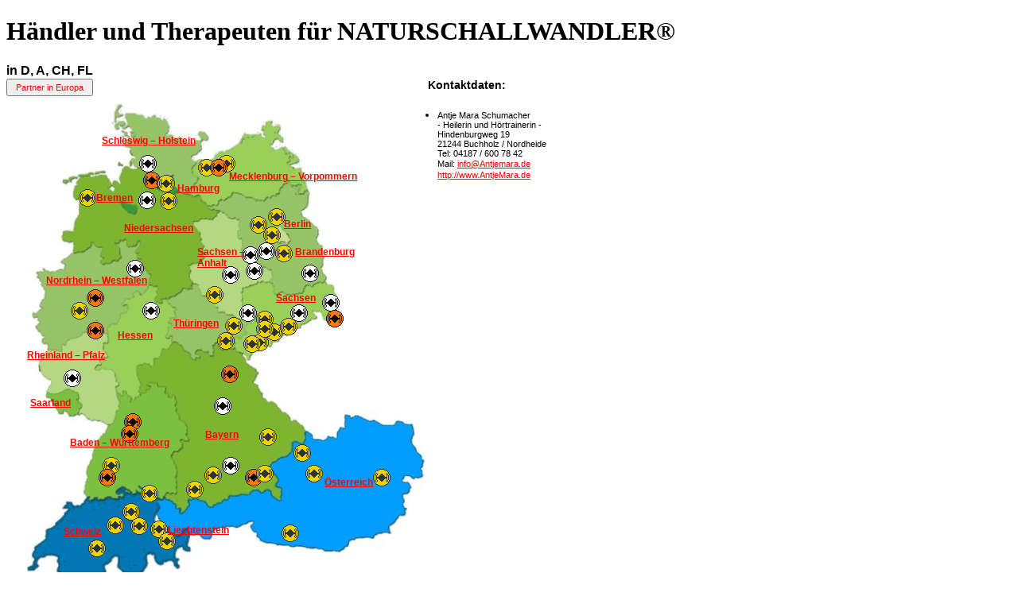

--- FILE ---
content_type: text/html; charset=utf-8
request_url: http://naturschallwandler.com/haendlernetz.html?pID=76
body_size: 4433
content:
<!DOCTYPE html>
<html lang="de" id="naturschallwandler-com">
<head>
  <!--
    phpwcms | free open source content management system
    created by Oliver Georgi (oliver at phpwcms dot de) and licensed under GNU/GPL.
    phpwcms is copyright 2002-2026 of Oliver Georgi. Extensions are copyright of
    their respective owners. Visit project page for details: http://www.phpwcms.org/
  -->
  <meta http-equiv="X-UA-Compatible" content="IE=Edge">
  <meta charset="utf-8">
  <base href="http://naturschallwandler.com/">
  <title>Naturschallwandler | Händler &amp; Therapeuten | Händler und Therapeuten für NATURSCHALLWANDLER®</title>
  <link rel="stylesheet" type="text/css" href="template/inc_css/nsw.css">
<!--[if lte IE 7]>
<link href="css_nsw/patches/patch_2col_left_31.css" rel="stylesheet" type="text/css" />
<![endif]-->
<meta name="robots" content="index,follow" />
<meta name="description" content="Wir bieten Ihnen innovative und &ouml;kologische Produkte und Leistungen an, die durch ihre jeweils einzigartigen Qualit&auml;ten das Wohlbefinden und die Regeneration von Mensch und Umwelt maßgeblich f&ouml;rdern k&ouml;nnen." />
<meta name="keywords" content="Box, Boxen, Deutschland, Dolby, Dolby Surround, Gehörschaden, Heilung, Holografie, Holographie, holographisch, holographischer,
hören, Hörgesundung, Hörschäden, Klang natürlich erleben, Klangtherapie, Körper, Kugelschall, Lautsprecher, Mundus, Mundus GmbH,
Musik, Musiktherapie, Naturakustik, natürlich, natürliches hören, Naturschall, Naturschallwandler, Naturschallwandler.com, Naturschallwandler.de,
Ohr, Raumklang, Schall, Schallausbreitung, Schwerhörigkeit, Seele, Surround, System, Systeme, Tinitus, Tinnitus" />
  <link rel="canonical" href="http://naturschallwandler.com/haendlernetz.html">
  <link rel="stylesheet" type="text/css" href="css/haendler-internal.css">
  <meta property="og:type" content="article">
  <meta property="og:title" content="Händler und Therapeuten für NATURSCHALLWANDLER®">
  <meta property="og:url" content="http://naturschallwandler.com/haendlernetz.html">
  <meta name="generator" content="phpwcms 1.9.20">
  <!--[if lt IE 9]>
    <script src="http://naturschallwandler.com/template/lib/html5shiv/html5shiv.min.js"></script>
    <script src="http://naturschallwandler.com/template/lib/respond/respond.min.js"></script>
  <![endif]-->
</head>
<body>
<div id="page_margins">
	<div id="page">
		<div id="header">
		</div>
		<!-- begin: main navigation #nav -->
		<div id="nav"> <a id="navigation" name="navigation"></a>
			<!-- skiplink anchor: navigation -->
		</div>
		<!-- end: main navigation -->
		<!-- begin: main content area #main -->
		<div id="main">
			<!-- begin: #col1 - first float column -->
			<div id="col1">
				<div id="col1_content" class="clearfix"> <a id="content" name="content"></a>
					<!-- skiplink anchor: Content -->
					<h1>Händler und Therapeuten für NATURSCHALLWANDLER®</h1>
    
    
    
    



<!--
    Livedate: 27.01.2026 06:18:48 / Killdate: 27.01.2026 06:18:48 
     More link active
-->




<div class="dealer-tool" style="position:relative;">


<a href="http://naturschallwandler.com/haendlernetz.html?pID=1"><img src="http://naturschallwandler.com/haendler/grafiken/lo.gif" width="23" height="22" border="0" class="pos1" /></a>


<a href="http://naturschallwandler.com/haendlernetz.html?pID=4"><img src="http://naturschallwandler.com/haendler/grafiken/lo.gif" width="23" height="22" border="0" class="pos4" /></a>




<a href="http://naturschallwandler.com/haendlernetz.html?pID=10"><img src="http://naturschallwandler.com/haendler/grafiken/logo.gif" width="23" height="22" border="0" class="pos10" /></a>




<a href="http://naturschallwandler.com/haendlernetz.html?pID=20"><img src="http://naturschallwandler.com/haendler/grafiken/logo.gif" width="23" height="22" border="0" class="pos20" /></a>













<a href="http://naturschallwandler.com/haendlernetz.html?pID=37"><img src="http://naturschallwandler.com/haendler/grafiken/lo.gif" width="23" height="22" border="0" class="pos37" /></a>

<a href="http://naturschallwandler.com/haendlernetz.html?pID=39"><img src="http://naturschallwandler.com/haendler/grafiken/lo.gif" width="23" height="22" border="0" class="pos39" /></a>





<a href="http://naturschallwandler.com/haendlernetz.html?pID=48"><img src="http://naturschallwandler.com/haendler/grafiken/log1.gif" width="23" height="22" border="0" class="pos48" /></a>

<a href="http://naturschallwandler.com/haendlernetz.html?pID=50"><img src="http://naturschallwandler.com/haendler/grafiken/lo.gif" width="23" height="22" border="0" class="pos50" /></a>



<a href="http://naturschallwandler.com/haendlernetz.html?pID=56"><img src="http://naturschallwandler.com/haendler/grafiken/logo.gif" width="23" height="22" border="0" class="pos56" /></a>
<a href="http://naturschallwandler.com/haendlernetz.html?pID=57"><img src="http://naturschallwandler.com/haendler/grafiken/lo.gif" width="23" height="22" border="0" class="pos57" /></a>

<a href="http://naturschallwandler.com/haendlernetz.html?pID=62"><img src="http://naturschallwandler.com/haendler/grafiken/logo.gif" width="23" height="22" border="0" class="pos62" /></a>
<a href="http://naturschallwandler.com/haendlernetz.html?pID=63"><img src="http://naturschallwandler.com/haendler/grafiken/lo.gif" width="23" height="22" border="0" class="pos63" /></a>

<a href="http://naturschallwandler.com/haendlernetz.html?pID=65"><img src="http://naturschallwandler.com/haendler/grafiken/logo.gif" width="23" height="22" border="0" class="pos65" /></a>



<a href="http://naturschallwandler.com/haendlernetz.html?pID=69"><img src="http://naturschallwandler.com/haendler/grafiken/logo.gif" width="23" height="22" border="0" class="pos69" /></a>
<a href="http://naturschallwandler.com/haendlernetz.html?pID=70"><img src="http://naturschallwandler.com/haendler/grafiken/lo.gif" width="23" height="22" border="0" class="pos70" /></a>

<a href="http://naturschallwandler.com/haendlernetz.html?pID=72"><img src="http://naturschallwandler.com/haendler/grafiken/lo.gif" width="23" height="22" border="0" class="pos72" /></a>
<a href="http://naturschallwandler.com/haendlernetz.html?pID=73"><img src="http://naturschallwandler.com/haendler/grafiken/lo.gif" width="23" height="22" border="0" class="pos73" /></a>
<a href="http://naturschallwandler.com/haendlernetz.html?pID=74"><img src="http://naturschallwandler.com/haendler/grafiken/logo.gif" width="23" height="22" border="0" class="pos74" /></a>

<a href="http://naturschallwandler.com/haendlernetz.html?pID=76"><img src="http://naturschallwandler.com/haendler/grafiken/logo.gif" width="23" height="22" border="0" class="pos76" /></a>
<a href="http://naturschallwandler.com/haendlernetz.html?pID=77"><img src="http://naturschallwandler.com/haendler/grafiken/lo.gif" width="23" height="22" border="0" class="pos77" /></a>

<a href="http://naturschallwandler.com/haendlernetz.html?pID=79"><img src="http://naturschallwandler.com/haendler/grafiken/lo.gif" width="23" height="22" border="0" class="pos79" /></a>
<a href="http://naturschallwandler.com/haendlernetz.html?pID=80"><img src="http://naturschallwandler.com/haendler/grafiken/logo.gif" width="23" height="22" border="0" class="pos80" /></a>
<a href="http://naturschallwandler.com/haendlernetz.html?pID=81"><img src="http://naturschallwandler.com/haendler/grafiken/logo.gif" width="23" height="22" border="0" class="pos81" /></a>
<a href="http://naturschallwandler.com/haendlernetz.html?pID=82"><img src="http://naturschallwandler.com/haendler/grafiken/log1.gif" width="23" height="22" border="0" class="pos82" /></a>
<a href="http://naturschallwandler.com/haendlernetz.html?pID=83"><img src="http://naturschallwandler.com/haendler/grafiken/logo.gif" width="23" height="22" border="0" class="pos83" /></a>

<a href="http://naturschallwandler.com/haendlernetz.html?pID=85"><img src="http://naturschallwandler.com/haendler/grafiken/logo.gif" width="23" height="22" border="0" class="pos85" /></a>
<a href="http://naturschallwandler.com/haendlernetz.html?pID=86"><img src="http://naturschallwandler.com/haendler/grafiken/logo.gif" width="23" height="22" border="0" class="pos86" /></a>
<a href="http://naturschallwandler.com/haendlernetz.html?pID=87"><img src="http://naturschallwandler.com/haendler/grafiken/logo.gif" width="23" height="22" border="0" class="pos87" /></a>
<a href="http://naturschallwandler.com/haendlernetz.html?pID=88"><img src="http://naturschallwandler.com/haendler/grafiken/logo.gif" width="23" height="22" border="0" class="pos88" /></a>

<a href="http://naturschallwandler.com/haendlernetz.html?pID=90"><img src="http://naturschallwandler.com/haendler/grafiken/lo.gif" width="23" height="22" border="0" class="pos90" /></a>

<a href="http://naturschallwandler.com/haendlernetz.html?pID=92"><img src="http://naturschallwandler.com/haendler/grafiken/log1.gif" width="23" height="22" border="0" class="pos92" /></a>
<a href="http://naturschallwandler.com/haendlernetz.html?pID=93"><img src="http://naturschallwandler.com/haendler/grafiken/logo.gif" width="23" height="22" border="0" class="pos93" /></a>
<a href="http://naturschallwandler.com/haendlernetz.html?pID=94"><img src="http://naturschallwandler.com/haendler/grafiken/logo.gif" width="23" height="22" border="0" class="pos94" /></a>

<a href="http://naturschallwandler.com/haendlernetz.html?pID=96"><img src="http://naturschallwandler.com/haendler/grafiken/logo.gif" width="23" height="22" border="0" class="pos96" /></a>
<a href="http://naturschallwandler.com/haendlernetz.html?pID=97"><img src="http://naturschallwandler.com/haendler/grafiken/logo.gif" width="23" height="22" border="0" class="pos97" /></a>
<a href="http://naturschallwandler.com/haendlernetz.html?pID=98"><img src="http://naturschallwandler.com/haendler/grafiken/logo.gif" width="23" height="22" border="0" class="pos98" /></a>
<a href="http://naturschallwandler.com/haendlernetz.html?pID=99"><img src="http://naturschallwandler.com/haendler/grafiken/logo.gif" width="23" height="22" border="0" class="pos99" /></a>
<a href="http://naturschallwandler.com/haendlernetz.html?pID=100"><img src="http://naturschallwandler.com/haendler/grafiken/logo.gif" width="23" height="22" border="0" class="pos100" /></a>

<a href="http://naturschallwandler.com/haendlernetz.html?pID=102"><img src="http://naturschallwandler.com/haendler/grafiken/logo.gif" width="23" height="22" border="0" class="pos102" /></a>
<a href="http://naturschallwandler.com/haendlernetz.html?pID=103"><img src="http://naturschallwandler.com/haendler/grafiken/log1.gif" width="23" height="22" border="0" class="pos103" /></a>
<a href="http://naturschallwandler.com/haendlernetz.html?pID=104"><img src="http://naturschallwandler.com/haendler/grafiken/lo.gif" width="23" height="22" border="0" class="pos104" /></a>
<a href="http://naturschallwandler.com/haendlernetz.html?pID=105"><img src="http://naturschallwandler.com/haendler/grafiken/logo.gif" width="23" height="22" border="0" class="pos105" /></a>

<a href="http://naturschallwandler.com/haendlernetz.html?pID=107"><img src="http://naturschallwandler.com/haendler/grafiken/logo.gif" width="23" height="22" border="0" class="pos107" /></a>
<a href="http://naturschallwandler.com/haendlernetz.html?pID=108"><img src="http://naturschallwandler.com/haendler/grafiken/logo.gif" width="23" height="22" border="0" class="pos108" /></a>
<a href="http://naturschallwandler.com/haendlernetz.html?pID=109"><img src="http://naturschallwandler.com/haendler/grafiken/logo.gif" width="23" height="22" border="0" class="pos109" /></a>
<a href="http://naturschallwandler.com/haendlernetz.html?pID=110"><img src="http://naturschallwandler.com/haendler/grafiken/logo.gif" width="23" height="22" border="0" class="pos110" /></a>
<a href="http://naturschallwandler.com/haendlernetz.html?pID=111"><img src="http://naturschallwandler.com/haendler/grafiken/logo.gif" width="23" height="22" border="0" class="pos111" /></a>
<a href="http://naturschallwandler.com/haendlernetz.html?pID=112"><img src="http://naturschallwandler.com/haendler/grafiken/log1.gif" width="23" height="22" border="0" class="pos112" /></a>
<a href="http://naturschallwandler.com/haendlernetz.html?pID=113"><img src="http://naturschallwandler.com/haendler/grafiken/log1.gif" width="23" height="22" border="0" class="pos113" /></a>
<a href="http://naturschallwandler.com/haendlernetz.html?pID=114"><img src="http://naturschallwandler.com/haendler/grafiken/log1.gif" width="23" height="22" border="0" class="pos114" /></a>
<a href="http://naturschallwandler.com/haendlernetz.html?pID=116"><img src="http://naturschallwandler.com/haendler/grafiken/lo.gif" width="23" height="22" border="0" class="pos116" /></a>
<a href="http://naturschallwandler.com/haendlernetz.html?pID=117"><img src="http://naturschallwandler.com/haendler/grafiken/logo.gif" width="23" height="22" border="0" class="pos117" /></a>
<a href="http://naturschallwandler.com/haendlernetz.html?pID=118"><img src="http://naturschallwandler.com/haendler/grafiken/log1.gif" width="23" height="22" border="0" class="pos118" /></a>
<a href="http://naturschallwandler.com/haendlernetz.html?pID=119"><img src="http://naturschallwandler.com/haendler/grafiken/logo.gif" width="23" height="22" border="0" class="pos119" /></a>
<a href="http://naturschallwandler.com/haendlernetz.html?pID=120"><img src="http://naturschallwandler.com/haendler/grafiken/log1.gif" width="23" height="22" border="0" class="pos120" /></a>
<a href="http://naturschallwandler.com/haendlernetz.html?pID=121"><img src="http://naturschallwandler.com/haendler/grafiken/logo.gif" width="23" height="22" border="0" class="pos121" /></a>
<a href="http://naturschallwandler.com/haendlernetz.html?pID=122"><img src="http://naturschallwandler.com/haendler/grafiken/logo.gif" width="23" height="22" border="0" class="pos122" /></a>
<a href="http://naturschallwandler.com/haendlernetz.html?pID=123"><img src="http://naturschallwandler.com/haendler/grafiken/log1.gif" width="23" height="22" border="0" class="pos123" /></a>
<a href="http://naturschallwandler.com/haendlernetz.html?pID=43"><img src="http://naturschallwandler.com/haendler/grafiken/logo.gif" width="23" height="22" border="0" class="pos43" /></a>
<a href="http://naturschallwandler.com/haendlernetz.html?pID=124"><img src="http://naturschallwandler.com/haendler/grafiken/logo.gif" width="23" height="22" border="0" class="pos124" /></a>




<a href="http://naturschallwandler.com/haendlernetz.html?lID=1" class="lpos15">Bayern</a>
<a href="http://naturschallwandler.com/haendlernetz.html?lID=2" class="lpos7">Berlin</a>
<a href="http://naturschallwandler.com/haendlernetz.html?lID=3" class="lpos6">Brandenburg</a>
<a href="http://naturschallwandler.com/haendlernetz.html?lID=4" class="lpos3">Bremen</a>
<a href="http://naturschallwandler.com/haendlernetz.html?lID=5" class="lpos4">Hamburg</a>
<a href="http://naturschallwandler.com/haendlernetz.html?lID=6" class="lpos12">Hessen</a>
<a href="http://naturschallwandler.com/haendlernetz.html?lID=7" class="lpos5">Mecklenburg &#8211; Vorpommern</a>
<a href="http://naturschallwandler.com/haendlernetz.html?lID=8" class="lpos2">Niedersachsen</a>
<a href="http://naturschallwandler.com/haendlernetz.html?lID=9" class="lpos9">Nordrhein &#8211; Westfalen</a>
<a href="http://naturschallwandler.com/haendlernetz.html?lID=10" class="lpos18">&Ouml;sterreich</a>
<a href="http://naturschallwandler.com/haendlernetz.html?lID=11" class="lpos13">Rheinland &#8211; Pfalz</a>
<a href="http://naturschallwandler.com/haendlernetz.html?lID=12" class="lpos14">Saarland</a>
<a href="http://naturschallwandler.com/haendlernetz.html?lID=13" class="lpos10">Sachsen</a>
<a href="http://naturschallwandler.com/haendlernetz.html?lID=14" class="lpos8">Sachsen &#8211; <br /> Anhalt</a>
<a href="http://naturschallwandler.com/haendlernetz.html?lID=15" class="lpos1">Schleswig &#8211; Holstein</a>
<a href="http://naturschallwandler.com/haendlernetz.html?lID=16" class="lpos17">Schweiz</a>
<a href="http://naturschallwandler.com/haendlernetz.html?lID=17" class="lpos11">Th&uuml;ringen</a>
<a href="http://naturschallwandler.com/haendlernetz.html?lID=18" class="lpos16">Baden &#8211; W&uuml;rttemberg</a>
<a href="http://naturschallwandler.com/haendlernetz.html?lID=19" class="lpos19">Liechtenstein</a>

<table width="530" border="0" cellpadding="0" cellspacing="0">
  <tr>
    <td width="530" height="19" valign="top" class="head2">
     in D, A, CH, FL
    </td>
  </tr>
</table>

<table width="832" border="0" cellpadding="0" cellspacing="0" class="tablebg">
  <tr>
    <td width="900" height="23">
    
        <form action="http://naturschallwandler.com/haendlernetz.html" method="get">
            
            <button class='textklein' type="submit" style="color:red;padding:3px 10px;">Partner in Europa</button>
            <input type="hidden" name="map" value="EU" />
        </form>

    </td>
    <td width="356" valign="top" class="head3">&nbsp;&nbsp;&nbsp;&nbsp;&nbsp;&nbsp;&nbsp;Kontaktdaten:</td>
  </tr>
  <tr>
    <td height="520"></td>
    <td valign="top">


    <table width="300" border="0" cellpadding="0" cellspacing="0">
        <tr>
          <td width="300" height="620" valign="top">
<ul><li><div align='left' class='textklein'>Antje Mara Schumacher</div><div align='left' class='textklein'>- Heilerin und Hörtrainerin -</div><div align='left' class='textklein'>Hindenburgweg 19</div><div align='left' class='textklein'>21244 Buchholz / Nordheide</div><div align='left' class='textklein'>Tel: 04187 / 600 78 42</div><div align='left' class='textklein'>Mail: <a href="mailto:info@Antjemara.de"><span class='textklein' style='color:red'>info@Antjemara.de<span /></a></div><div align='left' class='textklein'><a href="http://www.AntjeMara.de" target='_blank'><span class='textklein' style='color:red'>http://www.AntjeMara.de<span /></a></div></li><br /></ul>          </td>
        </tr>
      </table>
    </td>
  </tr>
   <tr>
   <td colspan="2"><br />

 <table>
    <tr>
        <td align="left" width="30">
            <img src="http://naturschallwandler.com/haendler/grafiken/lo.gif" width="23" height="22" border="0" />
        </td>
        <td align="left">H&auml;ndler f&uuml;r MUNDUS NATURSCHALLWANDLER<sup>&reg;</sup>
        </td>
    </tr>
    <tr>
        <td align="left" width="30">
            <img src="http://naturschallwandler.com/haendler/grafiken/log1.gif" width="23" height="22" border="0" />
        </td>
        <td align="left">Therapeuten f&uuml;r MUNDUS NATURSCHALLWANDLER<sup>&reg;</sup>
        </td>
    </tr>
    <tr>
        <td align="left" width="30">
            <img src="http://naturschallwandler.com/haendler/grafiken/logo.gif" width="23" height="22" border="0" />
        </td>
        <td align="left">H&ouml;rtrainer &amp; H&auml;ndler f&uuml;r MUNDUS NATURSCHALLWANDLER<sup>&reg;</sup>
        </td>
    </tr>
</table>

   </td>
  </tr>
</table></span></span> </div>
				</div>
			</div>
			<!-- end: #col1 -->
			<!-- begin: #col3 static column -->
			<div id="col3">
				<div id="col3_content" class="clearfix">
					<div class="ul_nav">
						
<ul>
   <li class="sub_no sub_first"><a href="https://www.naturschallwandler.com" class="nav-link" title="Startseite NSW">Startseite NSW</a></li>
   <li class="sub_no sub_ul_true"><a href="aktuelles-4.html" class="nav-link" title="Aktuelles &amp; Schulung">Aktuelles &amp; Schulung</a></li>
   <li class="sub_no"><a href="schulungsmaterialien-13.html" class="nav-link" title="Schulungsmaterialien">Schulungsmaterialien</a></li>
   <li class="sub_no"><a href="#" class="nav-link" title="&nbsp;">&nbsp;</a></li>
   <li class="sub_no"><a href="einfuehrung-naturschall-1.html" class="nav-link" title="Einführung Naturschall">Einführung Naturschall</a></li>
   <li class="sub_no"><a href="grundlagen-naturakustik.html" class="nav-link" title="Grundlagen Naturakustik">Grundlagen Naturakustik</a></li>
   <li class="sub_no"><a href="bedeutung-des-hoerens.html" class="nav-link" title="Bedeutung des Hörens">Bedeutung des Hörens</a></li>
   <li class="sub_no"><a href="https://mundus-hörregeneration.de/index.php?einleitung-1" class="nav-link" title="Hörregeneration-Therapie">Hörregeneration-Therapie</a></li>
   <li class="sub_no sub_ul_true"><a href="systeme-naturschallwandler.html" class="nav-link" title="Naturschallwandler-Systeme">Naturschallwandler-Systeme</a></li>
   <li class="sub_no"><a href="#" class="nav-link" title=" "> </a></li>
   <li class="sub_no sub_ul_true"><a href="zubehoer-2.html" class="nav-link" title="Zubehör">Zubehör</a></li>
   <li class="sub_no"><a href="preisliste-5.html" class="nav-link" title="Preislisten">Preislisten</a></li>
   <li class="sub_no"><a href="bestellung.html" class="nav-link" title="Bestellung">Bestellung</a></li>
   <li class="sub_no"><a href="#" class="nav-link" title=" "> </a></li>
   <li class="sub_no active"><a href="haendlernetz.html" class="nav-link" title="Händler &amp; Therapeuten">Händler &amp; Therapeuten</a></li>
   <li class="sub_no"><a href="partner.html" class="nav-link" title="Partner">Partner</a></li>
   <li class="sub_no"><a href="anwenderstimmen-1.html" class="nav-link" title="Anwenderstimmen">Anwenderstimmen</a></li>
   <li class="sub_no"><a href="#" class="nav-link" title="&nbsp;">&nbsp;</a></li>
   <li class="sub_no"><a href="presse-radio-tv-1.html" class="nav-link" title="Presse, Radio &amp; TV">Presse, Radio &amp; TV</a></li>
   <li class="sub_no"><a href="referenzen-1.html" class="nav-link" title="Referenzen">Referenzen</a></li>
   <li class="sub_no"><a href="schutzrechte-11.html" class="nav-link" title="Schutzrechte">Schutzrechte</a></li>
   <li class="sub_no"><a href="#" class="nav-link" title="&nbsp;">&nbsp;</a></li>
   <li class="sub_no"><a href="buecher-1.html" class="nav-link" title="Bücher">Bücher</a></li>
   <li class="sub_no"><a href="cds-1.html" class="nav-link" title="CDs">CDs</a></li>
   <li class="sub_no"><a href="glossar-naturschallwandler.html" class="nav-link" title="Glossar">Glossar</a></li>
   <li class="sub_no"><a href="#" class="nav-link" title="&nbsp;">&nbsp;</a></li>
   <li class="sub_no"><a href="english-informations.html" class="nav-link" title="English Informations">English Informations</a></li>
   <li class="sub_no"><a href="informazioni-in-italiano-1.html" class="nav-link" title="Informazioni in italiano">Informazioni in italiano</a></li>
   <li class="sub_no"><a href="informations-en-francais.html" class="nav-link" title="Informations en français">Informations en français</a></li>
   <li class="sub_no"><a href="engels-informatie.html" class="nav-link" title="Nederlandse informatie">Nederlandse informatie</a></li>
   <li class="sub_no"><a href="informacion-espanol-1.html" class="nav-link" title="Información español">Información español</a></li>
   <li class="sub_no"><a href="#" class="nav-link" title="&nbsp;">&nbsp;</a></li>
   <li class="sub_no"><a href="https://www.mundus-gmbh.de/index.php?mundus" class="nav-link" title="Wer ist Mundus">Wer ist Mundus</a></li>
   <li class="sub_no sub_ul_true"><a href="https://www.mundus-gmbh.de" class="nav-link" title="Mundus Startseite">Mundus Startseite</a></li>
   <li class="sub_no"><a href="kontakt-17.html" class="nav-link" title="Kontakt">Kontakt</a></li>
   <li class="sub_no sub_ul_true"><a href="suche-naturschall.html" class="nav-link" title="Suche">Suche</a></li>
   <li class="sub_no"><a href="#" class="nav-link" title="&nbsp;">&nbsp;</a></li>
   <li class="sub_no"><a href="impressum.html" class="nav-link" title="Impressum">Impressum</a></li>
   <li class="sub_no sub_last"><a href="datenschutzerklaerung-1.html" class="nav-link" title="Datenschutzerklärung">Datenschutzerklärung</a></li>
</ul>

					</div>

<div class="search">
<br/>

<div>
<img src="https://www.naturschallwandler.com/img/leer.gif" alt="spacer" width="3" height="60" />
<a target= "_blank" href="https://www.youtube.com/channel/UCFHHCLIY7CfnzBBti7FDmbQ"><img src="https://www.mundus-gmbh.de/img_facebook&co/03-YouTube-icon-full_color.png" alt="youtube" width="20" height="20"/></a>
<img src="https://www.naturschallwandler.com/img/leer.gif" alt="spacer" width="3" height="1" />
<a target= "_blank" href="https://www.facebook.com/pages/MUNDUS-GmbH/1611905502388645?fref=ts"><img src="https://www.mundus-gmbh.de/img_facebook&co/FB-f-Logo__blue_58.jpg" alt="Facebook" width="20" height="20"/></a>
<img src="https://www.naturschallwandler.com/img/leer.gif" alt="spacer" width="3" height="1" />
<a target= "_blank" href="https://twitter.com/mundusGmbh"><img src="https://www.naturschallwandler.com/img_facebook&co/twitter.png" alt="twitter" width="20" height="20"/></a>
<img src="https://www.naturschallwandler.com/img/leer.gif" alt="spacer" width="1" height="40" />
</div>

<br/>

<h6>Seite durchsuchen</h6>
<form action="suche-naturschall.html" method="post">
<input type="text" class="customSearchInput" name="search_input_field" value="" />
<input type="submit" value="Suche starten" />
</form>
</div>

					<div class="adr">
						<br />
						MUNDUS GmbH<br />
						Mahlsdorfer Str. 12<br />
						D - 14827 Wiesenburg<br />
						Tel: 033849 - 54869<br />
						Fax: 033849 - 54875<br />

						<img src="https://www.naturschallwandler.com/img/leer.gif" alt="spacer" width="1" height="232" />					
					</div>
				</div>
				<div id="ie_clearing">&nbsp;</div>
				<!-- End: IE Column Clearing -->
			</div>
			<!-- end: #col3 -->
		</div>
		<!-- end: #main -->
		<!-- begin: #footer -->
		<div id="footer" style="color:#888888">
                   &nbsp;&nbsp;&nbsp;&nbsp;&nbsp;phpwcms © 2002—2020
$nrversion = subnavtextext('phpinfo()', 'include/inc_act/act_phpinfo.php', '_blank', 0);
<?php print "Version ".$nrversion ?>
                </div>
		<!-- end: #footer -->
	</div>
</div>
</body>
</html>

--- FILE ---
content_type: text/css
request_url: http://naturschallwandler.com/css/haendler-internal.css
body_size: 3358
content:
.head3 {

	font-family: Arial, Helvetica, sans-serif;
	font-size: 14px;
	font-style: normal;
	line-height: normal;
	font-weight: bold;
	font-variant: normal;
	color: #000000;
	text-decoration: none;
}



.textklein {
	font-family: Arial, Helvetica, sans-serif;
	font-size: 11px;
	font-style: normal;
	line-height: normal;
	font-weight: normal;
	font-variant: normal;
	color: #000000;
	text-decoration: none;
}



.textkleinfett {
	font-family: Arial, Helvetica, sans-serif;
	font-size: 12px;
	font-style: normal;
	line-height: normal;
	font-weight: bold;
	font-variant: normal;
	color: #000000;
	text-decoration: none;
}



.head2 {
	font-family: Arial, Helvetica, sans-serif;
	font-size: 16px;
	font-style: normal;
	line-height: normal;
	font-weight: bold;
	font-variant: normal;
	color: #000000;
	text-decoration: none;
}



.head1 {
	font-family: Arial, Helvetica, sans-serif;
	font-size: 18px;
	font-style: normal;
	line-height: normal;
	font-weight: bold;
	font-variant: normal;
	color: #000000;
	text-decoration: none;
}



tr {
	font-family: Arial, Helvetica, sans-serif;
	font-size: 14px;
	font-style: normal;
	line-height: normal;
	font-weight: normal;
	font-variant: normal;
	color: #000000;
	text-decoration: none;
	text-align: justify;
}

a:link {
	font-family: Arial, Helvetica, sans-serif;
	font-size: 12px;
	font-style: normal;
	line-height: normal;
	font-weight: bold;
	font-variant: normal;
	color: #FF0000;
	text-decoration: underline;
}



a:visited {
	font-family: Arial, Helvetica, sans-serif;
	font-size: 12px;
	font-style: normal;
	line-height: normal;
	font-weight: bold;
	font-variant: normal;
	color: #FF0000;
	text-decoration: underline;
}



a:hover {
	font-family: Arial, Helvetica, sans-serif;
	font-size: 12px;
	font-style: normal;
	line-height: normal;
	font-weight: bold;
	font-variant: normal;
	color: #FFCC00;
	text-decoration: underline;
}



a:active {
	font-family: Arial, Helvetica, sans-serif;
	font-size: 12px;
	font-style: normal;
	line-height: normal;
	font-weight: bold;
	font-variant: normal;
	color: #FF0000;
	text-decoration: underline;
}

.dealer-tool {
    position: relative;
	background-attachment: scroll;
	background-image: url(https://www.naturschallwandler.com/haendler/grafiken/karte.jpg);
	background-repeat: no-repeat;
	background-position: 26px 50px;
}

/*Schleswig-Holstein*/
.lpos1 {
	left: 120px;
	top: 90px;
	position: absolute;
}


/*Niedersachsen*/
.lpos2 {
	left: 148px;
	top: 200px;
	position: absolute;
}


/*Bremen*/
.lpos3 {
	left: 113px;
	top: 162px;
	position: absolute;
}


/*Hamburg*/
.lpos4 {
	left: 215px;
	top: 150px;
	position: absolute;
}


/*Mecklenburg - Vorpommern*/
.lpos5 {
	left: 280px;
	top: 135px;
	position: absolute;
}


/*Brandenburg*/
.lpos6 {
	left: 363px;
	top: 230px;
	position: absolute;
}


/*Berlin*/
.lpos7 {
	left: 349px;
	top: 195px;
	position: absolute;
}


/*Sachsen - Anhalt*/
.lpos8 {
	left: 240px;
	top: 230px;
	position: absolute;
}


/*Nordrhein - Westfalen*/
.lpos9 {
	left: 50px;
	top: 266px;
	position: absolute;
}


/*Sachsen*/
.lpos10 {
	left: 339px;
	top: 288px;
	position: absolute;
}


/*Th�ringen*/
.lpos11 {
	left: 210px;
	top: 320px;
	position: absolute;
}


/*Hessen*/
.lpos12 {
	left: 140px;
	top: 335px;
	position: absolute;
}


/*Rheinland - Pfalz*/
.lpos13 {
	left: 26px;
	top: 360px;
	position: absolute;
}


/*Saarland*/
.lpos14 {
	left: 30px;
	top: 420px;
	position: absolute;
}


/*Bayern*/
.lpos15 {
	left: 250px;
	top: 460px;
	position: absolute;
}


/*Baden - W&uuml;rttemberg*/
.lpos16 {
	left: 80px;
	top: 470px;
	position: absolute;
}


/*Schweiz*/
.lpos17 {
	left: 72px;
	top: 582px;
	position: absolute;
}


/*�sterreich*/
.lpos18 {
	left: 400px;
	top: 520px;
	position: absolute;
}



/*Liechtenstein*/
.lpos19 {
	left: 203px;
	top: 580px;
	position: absolute;
}

/* MUNDUS GmbH Reetz */
.pos1 {
	left: 315px;
	top: 225px;
	position: absolute;
}



.pos2 {
	left: 360px;
	top: 310px;
	position: absolute;
}



.pos3 {
	left: 370px;
	top: 232px;
	position: absolute;
}


/* Michael Meinel, M�nchen via MUNDUS */

.pos4 {
	left: 270px;
	top: 495px;
	position: absolute;
}



.pos5 {
	left: 105px;
	top: 555px;
	position: absolute;
}



.pos6 {
	left: 179px;
	top: 350px;
	position: absolute;
}



.pos7 {
	left: 375px;
	top: 235px;
	position: absolute;
}



/* .pos8 {
	left: 455px;
	top: 485px;
	position: absolute;*/
}


/* Beate Wagener, Oranienburg */
.pos9 {
	left: 325px;
	top: 185px;
	position: absolute;
}


/* Giorgio Benedetti, CH-Wald */
.pos10 {
	left: 155px;
	top: 571px;
	position: absolute;
}



.pos12 {
	left: 137px;
	top: 245px;
	position: absolute;
}



.pos13 {
	left: 175px;
	top: 527px;
	position: absolute;
}


.pos15 {
	left: 115px;
	top: 523px;
	position: absolute;
}


/* Michele Burci, Hannover */
.pos16 {
	left: 180px;
	top: 220px;
	position: absolute;
}



.pos17 {
	left: 55px;
	top: 320px;
	position: absolute;
}



.pos18 {
	left: 216px;
	top: 310px;
	position: absolute;
}



.pos19 {
	left: 120px;
	top: 188px;
	position: absolute;
}


/* Eberhard Haase, Lengefeld */
.pos20 {
	left: 325px;
	top: 327px;
	position: absolute;
}



.pos21 {
	left: 250px;
	top: 412px;
	position: absolute;
}



.pos22 {
	left: 55px;
	top: 293px;
	position: absolute;
}



.pos23 {
	left: 270px;
	top: 477px;
	position: absolute;
}



.pos24 {
	left: 252px;
	top: 495px;
	position: absolute;
}



.pos25 {
	left: 73px;
	top: 320px;
	position: absolute;
}


/* Naturmittel Popp, Querfurt */
.pos26 {
	left: 269px;
	top: 289px;
	position: absolute;
}



.pos27 {
	left: 380px;
	top: 480px;
	position: absolute;
}



.pos28 {
	left: 35px;
	top: 320px;
	position: absolute;
}



.pos29 {
	left: 365px;
	top: 302px;
	position: absolute;
}



.pos30 {
	left: 30px;
	top: 323px;
	position: absolute;
}


/* Christian Gr�n, Aachen */
.pos31 {
	left: 55px;
	top: 315px;
	position: absolute;
}


/* Volker Lauckner, Delitzsch */
.pos32 {
	left: 297px;
	top: 270px;
	position: absolute;
}



.pos33 {
	left: 131px;
	top: 351px;
	position: absolute;
}



.pos34 {
	left: 347px;
	top: 203px;
	position: absolute;
}


/* Rupp, Forchheim */
.pos35 {
	left: 255px;
	top: 405px;
	position: absolute;
}


/*
.pos36 {
	left: 305px;
	top: 225px;
	position: absolute;
}
*/

/* Allton, Harbecke, Bad Zwesten */
.pos37 {
	left: 170px;
	top: 300px;
	position: absolute;
}



.pos38 {
	left: 319px;
	top: 175px;
	position: absolute;
}


/* Christian Schumacher, Wenzendorf */
.pos39 {
	left: 165px;
	top: 161px;
	position: absolute;
}

.pos40 {
	left: 50px;
	top: 290px;
	position: absolute;
}
.pos41 {
	left: 198px;
	top: 146px;
	position: absolute;
}

/* Ruthner, Buggingen */
.pos42 {
	left: 100px;
	top: 510px;
	position: absolute;
}

/* R�bbert, Hamburg */
/* Anbergen, Hamburg */
/* Curio Haus, Hamburg */
.pos43 {
	left: 195px;
	top: 135px;
	position: absolute;
}

.pos44 {
	left: 200px;
	top: 467px;
	position: absolute;
}

./*pos45 {
	left: 115px;
	top: 280px;
	position: absolute;
} */

.pos46 {
	left: 145px;
	top: 235px;
	position: absolute;
}

.pos47 {
	left: 335px;
	top: 110px;
	position: absolute;
}

/* Sona Sounds, Bob Greiner-Pol */
 pos47 {
	left: 110px;
	top: 235px;
	position: absolute;
}

/* Cilly Helbing, Kruft */
.pos48 {
	left: 100px;
	top: 325px;
	position: absolute;
}

.pos49 {
	left: 145px;
	top: 510px;
	position: absolute;
}

/* Thomas Pabst, Leipzig */
.pos50 {
	left: 292px;
	top: 303px;
	position: absolute;
}

.pos51 {
	left: 305px;
	top: 205px;
	position: absolute;
}

/* L.Herder, Ettlingen */
.pos53 {
	left: 125px;
	top: 445px;
	position: absolute;
}

.pos54 {
	left: 340px;
	top: 170px;
	position: absolute;
}

.pos55 {
	left: 119px;
	top: 410px;
	position: absolute;
}

/* Ulrike Podehl-Stock, Parin */
.pos56 {
	left: 240px;
	top: 120px;
	position: absolute;
}

/* Birgit Wasserthal, Hohenlockstedt */
.pos57 {
	left: 166px;
	top: 115px;
	position: absolute;
}

/* Leogant Loft */
.pos58 {
	left: 345px;
	top: 209px;
	position: absolute;
}
/* Gehring & Raffelsberger, Schnelldorf */
.pos59 {
	left: 215px;
	top: 430px;
	position: absolute;

}
/* Kurschat, Hanau */
.pos60{
	left: 143px;
	top: 380px;
	position: absolute;

}
/* Dieter Arntz, Wiesbaden */
.pos61{
	left: 121px;
	top: 380px;
	position: absolute;

}
/* Willem Zimpel */
.pos62{
	left: 80px;
	top: 300px;
	position: absolute;

}
/* Euronics Schnee Wittenberg */
.pos63{
	left: 300px;
	top: 250px;
	position: absolute;

}
/* Heilpraxis Aachen */
.pos64{
	left: 40px;
	top: 315px;
	position: absolute;

}
/* Beate Wagener, Oranienburg */
/* Gabriele Jenning, Oranienburg */
.pos65{
	left: 305px;
	top: 192px;
	position: absolute;

}
/* Corinna Schertel */
.pos66{
	left: 82px;
	top: 410px;
	position: absolute;

}
/* Gabriele Kopp */
.pos67{
	left: 155px;
	top: 460px;
	position: absolute;

}
/* Anja Henseler */
.pos68{
	left: 270px;
	top: 365px;
	position: absolute;

}
/* Anke K�hnemund */
.pos69 {
	left: 250px;
	top: 280px;
	position: absolute;
}
/* Uwe B�ttger */
.pos70 {
	left: 270px;
	top: 255px;
	position: absolute;
}
/* Michael Pichlkostner */
.pos71 {
	left: 175px;
	top: 470px;
	position: absolute;
}
/* Maria W�stemeyer-Hampe */
.pos72 {
	left: 150px;
	top: 247px;
	position: absolute;
}
/* Karin u. Dietmar Jurk, Bad Muskau */
.pos73 {
	left: 396px;
	top: 290px;
	position: absolute;
}

/* Fred Sadowski, Leipzig */
/* Margitta Beer, Leipzig */
.pos74 {
	left: 311px;
	top: 288px;
	position: absolute;
}
/* Susanne Karafiat */
.pos75 {
	left: 376px;
	top: 209px;
	position: absolute;
}
/* Antje Mara Schumacher */
.pos76 {
	left: 192px;
	top: 162px;
	position: absolute;
}
/* Samuel Riedel, A- Feldkrich, Kleidergr�n */
.pos77 {
	left: 260px;
	top: 420px;
	position: absolute;
}
/* Ren� Amtenbrink, G�tersloh */
.pos78 {
	left: 134px;
	top: 231px;
	position: absolute;
}
/* Dana und Tobias Forderer, Schmerwitz */
.pos79 {
	left: 295px;
	top: 230px;
	position: absolute;
}
/* Peter R�mpler, A-Wei�enbach/Liezen */
.pos80 {
	left: 375px;
	top: 505px;
	position: absolute;
}

/* Brundhild Wokan, Templin */
.pos81 {
	left: 328px;
	top: 182px;
	position: absolute;
}

/* Elke Burghart, Beilstein */
.pos82 {
	left: 147px;
	top: 440px;
	position: absolute;
}

/* Dr. Hagelmeyer, Klagenfurt */
.pos83 {
	left: 345px;
	top: 580px;
	position: absolute;
}

/* Ursula Huggenberger */
.pos84 {
	left: 480px;
	top: 490px;
	position: absolute;
}

/* Ren�e Ohlander-Havenstein */
.pos85 {
	left: 120px;
	top: 495px;
	position: absolute;
}

/* Kurt Vogel */
.pos86 {
	left: 307px;
	top: 340px;
	position: absolute;
}

/* Enrico Franz */
.pos87{
	left: 274px;
	top: 319px;
	position: absolute;
}

/* Patrick & Cara */
.pos88 {
	left: 360px;
	top: 479px;
	position: absolute;
	}

/* Heike K�hnemund */
.pos89 {
	left: 200px;
	top: 250px;
	position: absolute;

}

/* J�rg Gehre */
.pos90 {
	left: 370px;
	top: 253px;
	position: absolute;
}

/* Ilka Schneider */
.pos91 {
	left: 210px;
	top: 105px;
	position: absolute;
}


/* Chris O. Auer */
.pos92{
	left: 100px;
	top: 284px;
	position: absolute;
}

/* Silvia Stapel */
.pos93{
	left: 225px;
	top: 525px;
	position: absolute;
}

/* Martina Moll */
/* Regine H�derle */
.pos94{
	left: 265px;
	top: 115px;
	position: absolute;
}

/* Ren� Amtenbrink */
.pos95{
	left: 325px;
	top: 205px;
	position: absolute;
}

/* Oliver Roman, A- Rabenstein */
.pos96{
	left: 460px;
	top: 510px;
	position: absolute;
}
	
	/* Cindy Geyersbach */
.pos97{
	left: 264px;
	top: 338px;
	position: absolute;
}

/* Magdalena Storm */
.pos98 {
	left: 322px;
	top: 205px;
	position: absolute;
}

/* Isabella Schulz, CH-Neuenkirch */
.pos99 {
	left: 125px;
	top: 570px;
	position: absolute;
}

/* Ursula Schnell, CH-Thun */
.pos100 {
	left: 102px;
	top: 599px;
	position: absolute;
}

/* Unitas Corinna Schertel */
.pos101 {
	left: 355px;
	top: 535px;
	position: absolute;
}

/* Karin Portmann, CH-Winterthur */
.pos102 {
	left: 145px;
	top: 553px;
	position: absolute;
}

/* Phillip Ambrose und Susann  */
.pos103 {
	left: 269px;
	top: 380px;
	position: absolute;
}

/* Martin P�nig */
.pos104 {
	left: 356px;
	top: 303px;
	position: absolute;
}

/* Claudia Fograscher */
.pos74 {
	left: 313px;
	top: 311px;
	position: absolute;
}	


/* Claudia Fograscher */
.pos105{
	left: 248px;
	top: 507px;
	position: absolute;
	}	

/* Nadja Dethloff */
.pos106 {
	left: 311px;
	top: 289px;
	position: absolute;
	}	

/* Liviu Ciulei - Liechtenstein, Schaan */
.pos107 {
	left: 180px;
	top: 575px;
	position: absolute;
}
.hide-internal {
    display: none;
}

/* Ursula Huggenberger, A-Wien */
.pos108 {
	left: 190px;
	top: 590px;
	position: absolute;
}
.hide-internal {
    display: none;
}

/* Christine Ruhoff, Konstanz */
.pos109 {
	left: 168px;
	top: 530px;
	position: absolute;
}

/* Nadja Dethloff, Nortmoor */
.pos110 {
	left: 90px;
	top: 158px;
	position: absolute;
}


/* Katrin L�ffler, Reetz */
.pos111 {
	left: 337px;
	top: 228px;
	position: absolute;
}


/* Nicole Kunstmann, Krempe */
.pos112 {
	left: 171px;
	top: 136px;
	position: absolute;
}

/* Angelika Gebauer, G�rlitz */
.pos113 {
	left: 401px;
	top: 310px;
	position: absolute;
}
	
	
/* Lorella Sbardellotto */
.pos114 {
	left: 299px;
	top: 510px;
	position: absolute;
	}
	

/* Henry Sterzyk, Zeltingen */
.pos116{
	left: 71px;
	top: 385px;
	position: absolute;
	
}

/* Michael Morgenstern, Voigtsdorf */
.pos117{
	left: 343px;
	top: 320px;
	position: absolute;
	
}
/* Elvira Schneider, Saunstorf */
.pos118 {
	left: 255px;
	top: 120px;
	position: absolute;
}
/* Michael G�ckert, Zw�nitz */
.pos119 {
	left: 313px;
	top: 323px;
	position: absolute;
}
/* Isabel J�nisch, Breitnau */
.pos120 {
	left: 115px;
	top: 510px;
	position: absolute;
}
/* Bernhard Akula, Landau*/
.pos121 {
	left: 317px;
	top: 459px;
	position: absolute;
}
/* Petra Bohnens, Gstadt am Chiemsee*/
.pos122 {
	left: 313px;
	top: 505px;
	position: absolute;
}
/* PGS Therapiezentrum, Herrenberg*/
.pos123 {
	left: 143px;
	top: 455px;
	position: absolute;

}
/* H�ndler Hamburg*/
.pos43 {
	left: 189px;
	top: 140px;
	position: absolute;

}
/* Manja Fritzsche*/
.pos124 {
	left: 297px;
	top: 342px;
	position: absolute;
}
